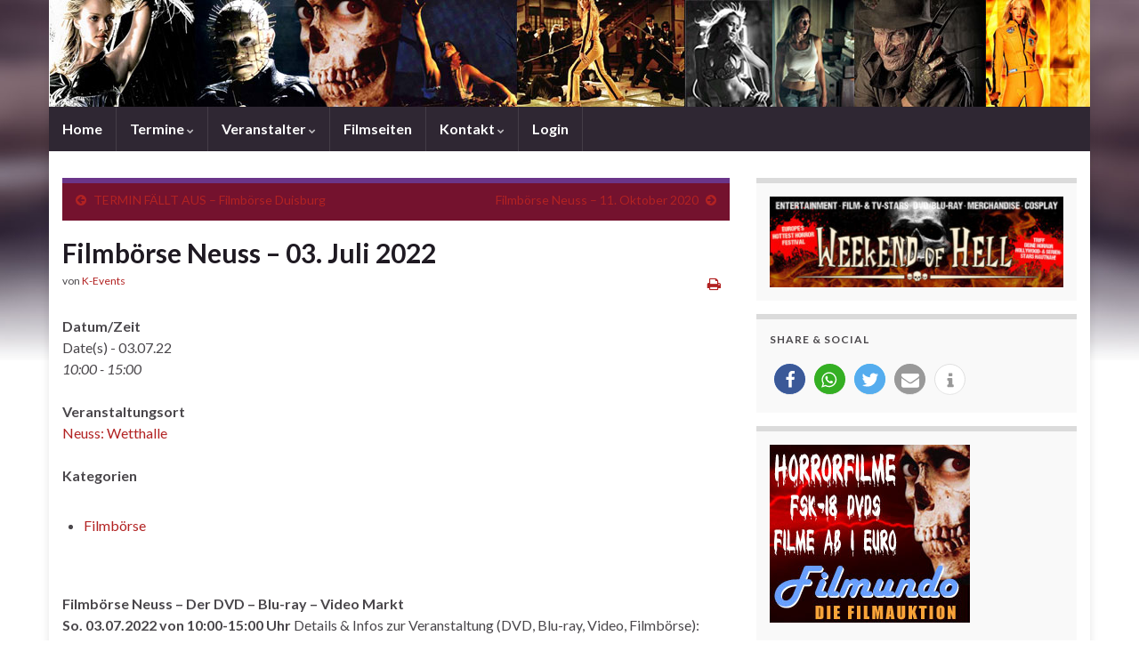

--- FILE ---
content_type: text/html; charset=UTF-8
request_url: https://filmboersen.de/events/filmboerse-neuss-03-juli-2022
body_size: 11440
content:
<!DOCTYPE html><!--[if IE 7]><html
class="ie ie7" lang=de-DE prefix="og: http://ogp.me/ns#"> <![endif]--> <!--[if IE 8]><html
class="ie ie8" lang=de-DE prefix="og: http://ogp.me/ns#"> <![endif]--> <!--[if !(IE 7) & !(IE 8)]><!--><html
lang=de-DE prefix="og: http://ogp.me/ns#"> <!--<![endif]--><head><meta
charset=UTF-8><meta
http-equiv=X-UA-Compatible content="IE=edge"><meta
name=viewport content="width=device-width, initial-scale=1"><title>Filmbörse Neuss &#8211; 03.  Juli 2022 &#8211; Filmboersen.de</title><meta
name=robots content=max-image-preview:large><link
rel=alternate type=application/rss+xml title="Filmboersen.de &raquo; Feed" href=https://filmboersen.de/feed><link
rel=alternate type=application/rss+xml title="Filmboersen.de &raquo; Kommentar-Feed" href=https://filmboersen.de/comments/feed><link
rel=stylesheet id=validate-engine-css-css  href='https://filmboersen.de/wp-content/plugins/wysija-newsletters/css/validationEngine.jquery.css?ver=2.14' type=text/css media=all><link
rel=stylesheet id=wp-block-library-css  href='https://filmboersen.de/wp-includes/css/dist/block-library/style.min.css?ver=a324dd17fd648a31d7089064283a07ad' type=text/css media=all><style id=global-styles-inline-css>/*<![CDATA[*/body{--wp--preset--color--black:#000;--wp--preset--color--cyan-bluish-gray:#abb8c3;--wp--preset--color--white:#fff;--wp--preset--color--pale-pink:#f78da7;--wp--preset--color--vivid-red:#cf2e2e;--wp--preset--color--luminous-vivid-orange:#ff6900;--wp--preset--color--luminous-vivid-amber:#fcb900;--wp--preset--color--light-green-cyan:#7bdcb5;--wp--preset--color--vivid-green-cyan:#00d084;--wp--preset--color--pale-cyan-blue:#8ed1fc;--wp--preset--color--vivid-cyan-blue:#0693e3;--wp--preset--color--vivid-purple:#9b51e0;--wp--preset--gradient--vivid-cyan-blue-to-vivid-purple:linear-gradient(135deg,rgba(6,147,227,1) 0%,rgb(155,81,224) 100%);--wp--preset--gradient--light-green-cyan-to-vivid-green-cyan:linear-gradient(135deg,rgb(122,220,180) 0%,rgb(0,208,130) 100%);--wp--preset--gradient--luminous-vivid-amber-to-luminous-vivid-orange:linear-gradient(135deg,rgba(252,185,0,1) 0%,rgba(255,105,0,1) 100%);--wp--preset--gradient--luminous-vivid-orange-to-vivid-red:linear-gradient(135deg,rgba(255,105,0,1) 0%,rgb(207,46,46) 100%);--wp--preset--gradient--very-light-gray-to-cyan-bluish-gray:linear-gradient(135deg,rgb(238,238,238) 0%,rgb(169,184,195) 100%);--wp--preset--gradient--cool-to-warm-spectrum:linear-gradient(135deg,rgb(74,234,220) 0%,rgb(151,120,209) 20%,rgb(207,42,186) 40%,rgb(238,44,130) 60%,rgb(251,105,98) 80%,rgb(254,248,76) 100%);--wp--preset--gradient--blush-light-purple:linear-gradient(135deg,rgb(255,206,236) 0%,rgb(152,150,240) 100%);--wp--preset--gradient--blush-bordeaux:linear-gradient(135deg,rgb(254,205,165) 0%,rgb(254,45,45) 50%,rgb(107,0,62) 100%);--wp--preset--gradient--luminous-dusk:linear-gradient(135deg,rgb(255,203,112) 0%,rgb(199,81,192) 50%,rgb(65,88,208) 100%);--wp--preset--gradient--pale-ocean:linear-gradient(135deg,rgb(255,245,203) 0%,rgb(182,227,212) 50%,rgb(51,167,181) 100%);--wp--preset--gradient--electric-grass:linear-gradient(135deg,rgb(202,248,128) 0%,rgb(113,206,126) 100%);--wp--preset--gradient--midnight:linear-gradient(135deg,rgb(2,3,129) 0%,rgb(40,116,252) 100%);--wp--preset--duotone--dark-grayscale:url('#wp-duotone-dark-grayscale');--wp--preset--duotone--grayscale:url('#wp-duotone-grayscale');--wp--preset--duotone--purple-yellow:url('#wp-duotone-purple-yellow');--wp--preset--duotone--blue-red:url('#wp-duotone-blue-red');--wp--preset--duotone--midnight:url('#wp-duotone-midnight');--wp--preset--duotone--magenta-yellow:url('#wp-duotone-magenta-yellow');--wp--preset--duotone--purple-green:url('#wp-duotone-purple-green');--wp--preset--duotone--blue-orange:url('#wp-duotone-blue-orange');--wp--preset--font-size--small:14px;--wp--preset--font-size--medium:20px;--wp--preset--font-size--large:20px;--wp--preset--font-size--x-large:42px;--wp--preset--font-size--tiny:10px;--wp--preset--font-size--regular:16px;--wp--preset--font-size--larger:26px}.has-black-color{color:var(--wp--preset--color--black) !important}.has-cyan-bluish-gray-color{color:var(--wp--preset--color--cyan-bluish-gray) !important}.has-white-color{color:var(--wp--preset--color--white) !important}.has-pale-pink-color{color:var(--wp--preset--color--pale-pink) !important}.has-vivid-red-color{color:var(--wp--preset--color--vivid-red) !important}.has-luminous-vivid-orange-color{color:var(--wp--preset--color--luminous-vivid-orange) !important}.has-luminous-vivid-amber-color{color:var(--wp--preset--color--luminous-vivid-amber) !important}.has-light-green-cyan-color{color:var(--wp--preset--color--light-green-cyan) !important}.has-vivid-green-cyan-color{color:var(--wp--preset--color--vivid-green-cyan) !important}.has-pale-cyan-blue-color{color:var(--wp--preset--color--pale-cyan-blue) !important}.has-vivid-cyan-blue-color{color:var(--wp--preset--color--vivid-cyan-blue) !important}.has-vivid-purple-color{color:var(--wp--preset--color--vivid-purple) !important}.has-black-background-color{background-color:var(--wp--preset--color--black) !important}.has-cyan-bluish-gray-background-color{background-color:var(--wp--preset--color--cyan-bluish-gray) !important}.has-white-background-color{background-color:var(--wp--preset--color--white) !important}.has-pale-pink-background-color{background-color:var(--wp--preset--color--pale-pink) !important}.has-vivid-red-background-color{background-color:var(--wp--preset--color--vivid-red) !important}.has-luminous-vivid-orange-background-color{background-color:var(--wp--preset--color--luminous-vivid-orange) !important}.has-luminous-vivid-amber-background-color{background-color:var(--wp--preset--color--luminous-vivid-amber) !important}.has-light-green-cyan-background-color{background-color:var(--wp--preset--color--light-green-cyan) !important}.has-vivid-green-cyan-background-color{background-color:var(--wp--preset--color--vivid-green-cyan) !important}.has-pale-cyan-blue-background-color{background-color:var(--wp--preset--color--pale-cyan-blue) !important}.has-vivid-cyan-blue-background-color{background-color:var(--wp--preset--color--vivid-cyan-blue) !important}.has-vivid-purple-background-color{background-color:var(--wp--preset--color--vivid-purple) !important}.has-black-border-color{border-color:var(--wp--preset--color--black) !important}.has-cyan-bluish-gray-border-color{border-color:var(--wp--preset--color--cyan-bluish-gray) !important}.has-white-border-color{border-color:var(--wp--preset--color--white) !important}.has-pale-pink-border-color{border-color:var(--wp--preset--color--pale-pink) !important}.has-vivid-red-border-color{border-color:var(--wp--preset--color--vivid-red) !important}.has-luminous-vivid-orange-border-color{border-color:var(--wp--preset--color--luminous-vivid-orange) !important}.has-luminous-vivid-amber-border-color{border-color:var(--wp--preset--color--luminous-vivid-amber) !important}.has-light-green-cyan-border-color{border-color:var(--wp--preset--color--light-green-cyan) !important}.has-vivid-green-cyan-border-color{border-color:var(--wp--preset--color--vivid-green-cyan) !important}.has-pale-cyan-blue-border-color{border-color:var(--wp--preset--color--pale-cyan-blue) !important}.has-vivid-cyan-blue-border-color{border-color:var(--wp--preset--color--vivid-cyan-blue) !important}.has-vivid-purple-border-color{border-color:var(--wp--preset--color--vivid-purple) !important}.has-vivid-cyan-blue-to-vivid-purple-gradient-background{background:var(--wp--preset--gradient--vivid-cyan-blue-to-vivid-purple) !important}.has-light-green-cyan-to-vivid-green-cyan-gradient-background{background:var(--wp--preset--gradient--light-green-cyan-to-vivid-green-cyan) !important}.has-luminous-vivid-amber-to-luminous-vivid-orange-gradient-background{background:var(--wp--preset--gradient--luminous-vivid-amber-to-luminous-vivid-orange) !important}.has-luminous-vivid-orange-to-vivid-red-gradient-background{background:var(--wp--preset--gradient--luminous-vivid-orange-to-vivid-red) !important}.has-very-light-gray-to-cyan-bluish-gray-gradient-background{background:var(--wp--preset--gradient--very-light-gray-to-cyan-bluish-gray) !important}.has-cool-to-warm-spectrum-gradient-background{background:var(--wp--preset--gradient--cool-to-warm-spectrum) !important}.has-blush-light-purple-gradient-background{background:var(--wp--preset--gradient--blush-light-purple) !important}.has-blush-bordeaux-gradient-background{background:var(--wp--preset--gradient--blush-bordeaux) !important}.has-luminous-dusk-gradient-background{background:var(--wp--preset--gradient--luminous-dusk) !important}.has-pale-ocean-gradient-background{background:var(--wp--preset--gradient--pale-ocean) !important}.has-electric-grass-gradient-background{background:var(--wp--preset--gradient--electric-grass) !important}.has-midnight-gradient-background{background:var(--wp--preset--gradient--midnight) !important}.has-small-font-size{font-size:var(--wp--preset--font-size--small) !important}.has-medium-font-size{font-size:var(--wp--preset--font-size--medium) !important}.has-large-font-size{font-size:var(--wp--preset--font-size--large) !important}.has-x-large-font-size{font-size:var(--wp--preset--font-size--x-large) !important}/*]]>*/</style><link
rel=stylesheet id=events-manager-css  href='https://filmboersen.de/wp-content/plugins/events-manager/includes/css/events_manager.css?ver=5.95' type=text/css media=all><link
rel=stylesheet id=rs-plugin-settings-css  href='https://filmboersen.de/wp-content/plugins/revslider/public/assets/css/settings.css?ver=5.4.5.1' type=text/css media=all><style id=rs-plugin-settings-inline-css>#rs-demo-id{}</style><link
rel=stylesheet id=theme-my-login-css  href='https://filmboersen.de/wp-content/plugins/theme-my-login/assets/styles/theme-my-login.min.css?ver=7.0.11' type=text/css media=all><link
rel=stylesheet id=bootstrap-css  href='https://filmboersen.de/wp-content/themes/graphene/bootstrap/css/bootstrap.min.css?ver=a324dd17fd648a31d7089064283a07ad' type=text/css media=all><link
rel=stylesheet id=font-awesome-css  href='https://filmboersen.de/wp-content/plugins/js_composer/assets/lib/bower/font-awesome/css/font-awesome.min.css?ver=5.1.1' type=text/css media=all><link
rel=stylesheet id=graphene-css  href='https://filmboersen.de/wp-content/themes/graphene/style.css?ver=2.9' type=text/css media=screen><link
rel=stylesheet id=graphene-responsive-css  href='https://filmboersen.de/wp-content/themes/graphene/responsive.css?ver=2.9' type=text/css media=all><link
rel=stylesheet id=graphene-print-css  href='https://filmboersen.de/wp-content/themes/graphene/style-print.css?ver=2.9' type=text/css media=print><link
rel=stylesheet id=graphene-blocks-css  href='https://filmboersen.de/wp-content/themes/graphene/blocks.css?ver=2.9' type=text/css media=all> <script src='https://filmboersen.de/wp-includes/js/jquery/jquery.min.js?ver=3.6.0' id=jquery-core-js></script> <script id=jquery-ui-datepicker-js-after>jQuery(function(jQuery){jQuery.datepicker.setDefaults({"closeText":"Schlie\u00dfen","currentText":"Heute","monthNames":["Januar","Februar","M\u00e4rz","April","Mai","Juni","Juli","August","September","Oktober","November","Dezember"],"monthNamesShort":["Jan","Feb","Mrz","Apr","Mai","Jun","Jul","Aug","Sep","Okt","Nov","Dez"],"nextText":"Weiter","prevText":"Vorherige","dayNames":["Sonntag","Montag","Dienstag","Mittwoch","Donnerstag","Freitag","Samstag"],"dayNamesShort":["So","Mo","Di","Mi","Do","Fr","Sa"],"dayNamesMin":["S","M","D","M","D","F","S"],"dateFormat":"d. MM yy","firstDay":1,"isRTL":false});});</script> <script id=wp-i18n-js-after>wp.i18n.setLocaleData({'text direction\u0004ltr':['ltr']});</script> <script id=wp-a11y-js-translations>(function(domain,translations){var localeData=translations.locale_data[domain]||translations.locale_data.messages;localeData[""].domain=domain;wp.i18n.setLocaleData(localeData,domain);})("default",{"translation-revision-date":"2022-10-17 16:35:32+0000","generator":"GlotPress\/4.0.0-alpha.3","domain":"messages","locale_data":{"messages":{"":{"domain":"messages","plural-forms":"nplurals=2; plural=n != 1;","lang":"de"},"Notifications":["Benachrichtigungen"]}},"comment":{"reference":"wp-includes\/js\/dist\/a11y.js"}});</script> <script id=jquery-ui-autocomplete-js-extra>var uiAutocompleteL10n={"noResults":"Es wurden keine Ergebnisse gefunden, die deinen Suchkriterien entsprechen.","oneResult":"1 Ergebnis gefunden. Benutze die Pfeiltasten zum Navigieren.","manyResults":"%d Ergebnisse gefunden. Benutze die Pfeiltasten zum Navigieren.","itemSelected":"Eintrag ausgew\u00e4hlt."};</script> <script id=events-manager-js-extra>var EM={"ajaxurl":"https:\/\/filmboersen.de\/wp-admin\/admin-ajax.php","locationajaxurl":"https:\/\/filmboersen.de\/wp-admin\/admin-ajax.php?action=locations_search","firstDay":"1","locale":"de","dateFormat":"dd.mm.yy","ui_css":"https:\/\/filmboersen.de\/wp-content\/plugins\/events-manager\/includes\/css\/jquery-ui.min.css","show24hours":"1","is_ssl":"1","google_maps_api":"AIzaSyCz8C6xXhH78ak2p0_0WtIt_R8WtoRq0g4","txt_search":"Suche","txt_searching":"Suche...","txt_loading":"Wird geladen..."};</script> <script id=theme-my-login-js-extra>var themeMyLogin={"action":"","errors":[]};</script> <script id=graphene-js-extra>var grapheneJS={"siteurl":"https:\/\/filmboersen.de","ajaxurl":"https:\/\/filmboersen.de\/wp-admin\/admin-ajax.php","templateUrl":"https:\/\/filmboersen.de\/wp-content\/themes\/graphene","isSingular":"1","enableStickyMenu":"","shouldShowComments":"","commentsOrder":"newest","sliderDisable":"1","sliderInterval":"7000","infScrollBtnLbl":"Mehr lesen","infScrollOn":"","infScrollCommentsOn":"","totalPosts":"1","postsPerPage":"10","isPageNavi":"","infScrollMsgText":"Rufe window.grapheneInfScrollItemsPerPage weiteren Beitrag von window.grapheneInfScrollItemsLeft ab ...","infScrollMsgTextPlural":"Rufe window.grapheneInfScrollItemsPerPage weitere Beitr\u00e4ge von window.grapheneInfScrollItemsLeft ab ...","infScrollFinishedText":"Alles geladen!","commentsPerPage":"50","totalComments":"0","infScrollCommentsMsg":"Lade window.grapheneInfScrollCommentsPerPage von window.grapheneInfScrollCommentsLeft Kommentaren.","infScrollCommentsMsgPlural":"","infScrollCommentsFinishedMsg":"Alle Kommentare geladen!","disableLiveSearch":"1","txtNoResult":"No result found.","isMasonry":""};</script> <link
rel=https://api.w.org/ href=https://filmboersen.de/wp-json/ ><link
rel=EditURI type=application/rsd+xml title=RSD href=https://filmboersen.de/xmlrpc.php?rsd><link
rel=wlwmanifest type=application/wlwmanifest+xml href=https://filmboersen.de/wp-includes/wlwmanifest.xml><link
rel=canonical href=https://filmboersen.de/events/filmboerse-neuss-03-juli-2022><link
rel=shortlink href='https://filmboersen.de/?p=2187'><link
rel=alternate type=application/json+oembed href="https://filmboersen.de/wp-json/oembed/1.0/embed?url=https%3A%2F%2Ffilmboersen.de%2Fevents%2Ffilmboerse-neuss-03-juli-2022"><link
rel=alternate type=text/xml+oembed href="https://filmboersen.de/wp-json/oembed/1.0/embed?url=https%3A%2F%2Ffilmboersen.de%2Fevents%2Ffilmboerse-neuss-03-juli-2022&#038;format=xml"> <script>(function(url){if(/(?:Chrome\/26\.0\.1410\.63 Safari\/537\.31|WordfenceTestMonBot)/.test(navigator.userAgent)){return;}
var addEvent=function(evt,handler){if(window.addEventListener){document.addEventListener(evt,handler,false);}else if(window.attachEvent){document.attachEvent('on'+evt,handler);}};var removeEvent=function(evt,handler){if(window.removeEventListener){document.removeEventListener(evt,handler,false);}else if(window.detachEvent){document.detachEvent('on'+evt,handler);}};var evts='contextmenu dblclick drag dragend dragenter dragleave dragover dragstart drop keydown keypress keyup mousedown mousemove mouseout mouseover mouseup mousewheel scroll'.split(' ');var logHuman=function(){if(window.wfLogHumanRan){return;}
window.wfLogHumanRan=true;var wfscr=document.createElement('script');wfscr.type='text/javascript';wfscr.async=true;wfscr.src=url+'&r='+Math.random();(document.getElementsByTagName('head')[0]||document.getElementsByTagName('body')[0]).appendChild(wfscr);for(var i=0;i<evts.length;i++){removeEvent(evts[i],logHuman);}};for(var i=0;i<evts.length;i++){addEvent(evts[i],logHuman);}})('//filmboersen.de/?wordfence_lh=1&hid=828418F56A57C2CBE9EF84F8771AE971');</script> <script>WebFontConfig={google:{families:["Lato:400,400i,700,700i&display=swap"]}};(function(d){var wf=d.createElement('script'),s=d.scripts[0];wf.src='https://ajax.googleapis.com/ajax/libs/webfont/1.6.26/webfont.js';wf.async=true;s.parentNode.insertBefore(wf,s);})(document);</script> <style>a, .post .date .day, .pagination>li>a, .pagination>li>a:hover, .pagination>li>span, #comments > h4.current a, #comments > h4.current a .fa, .post-nav-top p, .post-nav-top a, .autocomplete-suggestions
strong{color:#B22222}a:focus, a:hover, .post-nav-top a:hover{color:#701717}.btn, .btn:focus, .btn:hover, .btn a, .Button, .colour-preview .button, input[type="submit"], button[type="submit"], #commentform #submit, .wpsc_buy_button, #back-to-top, .wp-block-button .wp-block-button__link:not(.has-background){background:#99173C;color:#fff}.wp-block-button.is-style-outline .wp-block-button__link{background:transparent;border-color:#99173C}.btn.btn-outline,.btn.btn-outline:hover{color:#99173C;border-color:#99173C}.post-nav-top,.archive-title,.page-title,.term-desc,.breadcrumb{background-color:#74122e;border-color:#6b3589}.archive-title
span{color:#fdd2de}.header_title, .header_title a, .header_title a:visited, .header_title a:hover,.header_desc{color:#blank}.carousel, .carousel
.item{height:400px}@media (max-width: 991px){.carousel, .carousel
.item{height:250px}}#header{max-height:120px}</style> <script type=application/ld+json>{"@context":"http:\/\/schema.org","@type":"Article","mainEntityOfPage":"https:\/\/filmboersen.de\/events\/filmboerse-neuss-03-juli-2022","publisher":{"@type":"Organization","name":"Filmboersen.de"},"headline":"Filmb\u00f6rse Neuss &#8211; 03.  Juli 2022","datePublished":"2022-07-03T10:00:00+00:00","dateModified":"2022-01-29T17:08:13+00:00","description":"Filmb\u00f6rse Neuss \u2013 Der DVD \u2013 Blu-ray \u2013 Video Markt So. 03.07.2022 von 10:00-15:00 Uhr Details &amp; Infos zur Veranstaltung (DVD, Blu-ray, Video, Filmb\u00f6rse): Veranstaltungsort: Wetthalle Neuss Hammer Landstra\u00dfe 2 D- 41460 Neuss Zutritt nur f\u00fcr Erwachsene ab 18 Jahre. Eintritt: 6\u20ac, Einlass ab 11 Uhr, Fr\u00fchaufsteher-Ticket: 10\u20ac, Einlass ab 10 Uhr Alle weiteren Infos &hellip; ","author":{"@type":"Person","name":"K-Events"}}</script> <meta
name=generator content="Powered by Visual Composer - drag and drop page builder for WordPress."> <!--[if lte IE 9]><link
rel=stylesheet type=text/css href=https://filmboersen.de/wp-content/plugins/js_composer/assets/css/vc_lte_ie9.min.css media=screen><![endif]--><style id=custom-background-css>body.custom-background{background-image:url("https://filmboersen.de/wp-content/themes/graphene/images/bg.jpg");background-position:center top;background-size:contain;background-repeat:no-repeat;background-attachment:scroll}</style><meta
property=og:type content=article><meta
property=og:title content="Filmbörse Neuss &#8211; 03.  Juli 2022"><meta
property=og:url content=https://filmboersen.de/events/filmboerse-neuss-03-juli-2022><meta
property=og:site_name content=Filmboersen.de><meta
property=og:description content="Filmbörse Neuss – Der DVD – Blu-ray – Video Markt So. 03.07.2022 von 10:00-15:00 Uhr Details &amp; Infos zur Veranstaltung (DVD, Blu-ray, Video, Filmbörse): Veranstaltungsort: Wetthalle Neuss Hammer Landstraße 2 D- 41460 Neuss Zutritt nur für Erwachsene ab 18 Jahre. Eintritt: 6€, Einlass ab 11 Uhr, Frühaufsteher-Ticket: 10€, Einlass ab 10 Uhr Alle weiteren Infos &hellip; Weiterlesen"><meta
property=og:updated_time content=2022-01-29T17:08:13+00:00><meta
property=article:modified_time content=2022-01-29T17:08:13+00:00><meta
property=article:published_time content=2022-07-03T10:00:00+00:00><meta
name=generator content="Powered by Slider Revolution 5.4.5.1 - responsive, Mobile-Friendly Slider Plugin for WordPress with comfortable drag and drop interface."> <script>function setREVStartSize(e){try{var i=jQuery(window).width(),t=9999,r=0,n=0,l=0,f=0,s=0,h=0;if(e.responsiveLevels&&(jQuery.each(e.responsiveLevels,function(e,f){f>i&&(t=r=f,l=e),i>f&&f>r&&(r=f,n=e)}),t>r&&(l=n)),f=e.gridheight[l]||e.gridheight[0]||e.gridheight,s=e.gridwidth[l]||e.gridwidth[0]||e.gridwidth,h=i/s,h=h>1?1:h,f=Math.round(h*f),"fullscreen"==e.sliderLayout){var u=(e.c.width(),jQuery(window).height());if(void 0!=e.fullScreenOffsetContainer){var c=e.fullScreenOffsetContainer.split(",");if(c)jQuery.each(c,function(e,i){u=jQuery(i).length>0?u-jQuery(i).outerHeight(!0):u}),e.fullScreenOffset.split("%").length>1&&void 0!=e.fullScreenOffset&&e.fullScreenOffset.length>0?u-=jQuery(window).height()*parseInt(e.fullScreenOffset,0)/100:void 0!=e.fullScreenOffset&&e.fullScreenOffset.length>0&&(u-=parseInt(e.fullScreenOffset,0))}f=u}else void 0!=e.minHeight&&f<e.minHeight&&(f=e.minHeight);e.c.closest(".rev_slider_wrapper").css({height:f})}catch(d){console.log("Failure at Presize of Slider:"+d)}};</script> <script>!function(f,b,e,v,n,t,s)
{if(f.fbq)return;n=f.fbq=function(){n.callMethod?n.callMethod.apply(n,arguments):n.queue.push(arguments)};if(!f._fbq)f._fbq=n;n.push=n;n.loaded=!0;n.version='2.0';n.queue=[];t=b.createElement(e);t.async=!0;t.src=v;s=b.getElementsByTagName(e)[0];s.parentNode.insertBefore(t,s)}(window,document,'script','https://connect.facebook.net/en_US/fbevents.js');fbq('init','289304725356781');fbq('track','PageView');</script> <noscript> <img
height=1 width=1
src="https://www.facebook.com/tr?id=289304725356781&ev=PageView
&noscript=1"> </noscript> <script async src="https://www.googletagmanager.com/gtag/js?id=UA-133168468-1"></script> <script>window.dataLayer=window.dataLayer||[];function gtag(){dataLayer.push(arguments);}
gtag('js',new Date());f
gtag('config','UA-133168468-1');</script> <noscript><style>.wpb_animate_when_almost_visible{opacity:1}</style></noscript></head><body
class="event-template-default single single-event postid-2187 custom-background wp-embed-responsive layout-boxed two_col_left two-columns singular wpb-js-composer js-comp-ver-5.1.1 vc_responsive"> <svg
xmlns=http://www.w3.org/2000/svg viewBox="0 0 0 0" width=0 height=0 focusable=false role=none style="visibility: hidden; position: absolute; left: -9999px; overflow: hidden;" ><defs><filter
id=wp-duotone-dark-grayscale><feColorMatrix
color-interpolation-filters="sRGB" type="matrix" values=" .299 .587 .114 0 0 .299 .587 .114 0 0 .299 .587 .114 0 0 .299 .587 .114 0 0 "/><feComponentTransfer
color-interpolation-filters="sRGB" ><feFuncR
type="table" tableValues="0 0.49803921568627"/><feFuncG
type="table" tableValues="0 0.49803921568627"/><feFuncB
type="table" tableValues="0 0.49803921568627"/><feFuncA
type="table" tableValues="1 1"/></feComponentTransfer><feComposite
in2="SourceGraphic" operator="in"/></filter></defs></svg><svg
xmlns=http://www.w3.org/2000/svg viewBox="0 0 0 0" width=0 height=0 focusable=false role=none style="visibility: hidden; position: absolute; left: -9999px; overflow: hidden;" ><defs><filter
id=wp-duotone-grayscale><feColorMatrix
color-interpolation-filters="sRGB" type="matrix" values=" .299 .587 .114 0 0 .299 .587 .114 0 0 .299 .587 .114 0 0 .299 .587 .114 0 0 "/><feComponentTransfer
color-interpolation-filters="sRGB" ><feFuncR
type="table" tableValues="0 1"/><feFuncG
type="table" tableValues="0 1"/><feFuncB
type="table" tableValues="0 1"/><feFuncA
type="table" tableValues="1 1"/></feComponentTransfer><feComposite
in2="SourceGraphic" operator="in"/></filter></defs></svg><svg
xmlns=http://www.w3.org/2000/svg viewBox="0 0 0 0" width=0 height=0 focusable=false role=none style="visibility: hidden; position: absolute; left: -9999px; overflow: hidden;" ><defs><filter
id=wp-duotone-purple-yellow><feColorMatrix
color-interpolation-filters="sRGB" type="matrix" values=" .299 .587 .114 0 0 .299 .587 .114 0 0 .299 .587 .114 0 0 .299 .587 .114 0 0 "/><feComponentTransfer
color-interpolation-filters="sRGB" ><feFuncR
type="table" tableValues="0.54901960784314 0.98823529411765"/><feFuncG
type="table" tableValues="0 1"/><feFuncB
type="table" tableValues="0.71764705882353 0.25490196078431"/><feFuncA
type="table" tableValues="1 1"/></feComponentTransfer><feComposite
in2="SourceGraphic" operator="in"/></filter></defs></svg><svg
xmlns=http://www.w3.org/2000/svg viewBox="0 0 0 0" width=0 height=0 focusable=false role=none style="visibility: hidden; position: absolute; left: -9999px; overflow: hidden;" ><defs><filter
id=wp-duotone-blue-red><feColorMatrix
color-interpolation-filters="sRGB" type="matrix" values=" .299 .587 .114 0 0 .299 .587 .114 0 0 .299 .587 .114 0 0 .299 .587 .114 0 0 "/><feComponentTransfer
color-interpolation-filters="sRGB" ><feFuncR
type="table" tableValues="0 1"/><feFuncG
type="table" tableValues="0 0.27843137254902"/><feFuncB
type="table" tableValues="0.5921568627451 0.27843137254902"/><feFuncA
type="table" tableValues="1 1"/></feComponentTransfer><feComposite
in2="SourceGraphic" operator="in"/></filter></defs></svg><svg
xmlns=http://www.w3.org/2000/svg viewBox="0 0 0 0" width=0 height=0 focusable=false role=none style="visibility: hidden; position: absolute; left: -9999px; overflow: hidden;" ><defs><filter
id=wp-duotone-midnight><feColorMatrix
color-interpolation-filters="sRGB" type="matrix" values=" .299 .587 .114 0 0 .299 .587 .114 0 0 .299 .587 .114 0 0 .299 .587 .114 0 0 "/><feComponentTransfer
color-interpolation-filters="sRGB" ><feFuncR
type="table" tableValues="0 0"/><feFuncG
type="table" tableValues="0 0.64705882352941"/><feFuncB
type="table" tableValues="0 1"/><feFuncA
type="table" tableValues="1 1"/></feComponentTransfer><feComposite
in2="SourceGraphic" operator="in"/></filter></defs></svg><svg
xmlns=http://www.w3.org/2000/svg viewBox="0 0 0 0" width=0 height=0 focusable=false role=none style="visibility: hidden; position: absolute; left: -9999px; overflow: hidden;" ><defs><filter
id=wp-duotone-magenta-yellow><feColorMatrix
color-interpolation-filters="sRGB" type="matrix" values=" .299 .587 .114 0 0 .299 .587 .114 0 0 .299 .587 .114 0 0 .299 .587 .114 0 0 "/><feComponentTransfer
color-interpolation-filters="sRGB" ><feFuncR
type="table" tableValues="0.78039215686275 1"/><feFuncG
type="table" tableValues="0 0.94901960784314"/><feFuncB
type="table" tableValues="0.35294117647059 0.47058823529412"/><feFuncA
type="table" tableValues="1 1"/></feComponentTransfer><feComposite
in2="SourceGraphic" operator="in"/></filter></defs></svg><svg
xmlns=http://www.w3.org/2000/svg viewBox="0 0 0 0" width=0 height=0 focusable=false role=none style="visibility: hidden; position: absolute; left: -9999px; overflow: hidden;" ><defs><filter
id=wp-duotone-purple-green><feColorMatrix
color-interpolation-filters="sRGB" type="matrix" values=" .299 .587 .114 0 0 .299 .587 .114 0 0 .299 .587 .114 0 0 .299 .587 .114 0 0 "/><feComponentTransfer
color-interpolation-filters="sRGB" ><feFuncR
type="table" tableValues="0.65098039215686 0.40392156862745"/><feFuncG
type="table" tableValues="0 1"/><feFuncB
type="table" tableValues="0.44705882352941 0.4"/><feFuncA
type="table" tableValues="1 1"/></feComponentTransfer><feComposite
in2="SourceGraphic" operator="in"/></filter></defs></svg><svg
xmlns=http://www.w3.org/2000/svg viewBox="0 0 0 0" width=0 height=0 focusable=false role=none style="visibility: hidden; position: absolute; left: -9999px; overflow: hidden;" ><defs><filter
id=wp-duotone-blue-orange><feColorMatrix
color-interpolation-filters="sRGB" type="matrix" values=" .299 .587 .114 0 0 .299 .587 .114 0 0 .299 .587 .114 0 0 .299 .587 .114 0 0 "/><feComponentTransfer
color-interpolation-filters="sRGB" ><feFuncR
type="table" tableValues="0.098039215686275 1"/><feFuncG
type="table" tableValues="0 0.66274509803922"/><feFuncB
type="table" tableValues="0.84705882352941 0.41960784313725"/><feFuncA
type="table" tableValues="1 1"/></feComponentTransfer><feComposite
in2="SourceGraphic" operator="in"/></filter></defs></svg><div
class="container boxed-wrapper"><div
id=header class=row> <img
width=1170 height=120 src=https://filmboersen.de/wp-content/uploads/filmboersen_header_1170x120.jpg class="attachment-1170x120 size-1170x120" alt=filmboersen_header_1170x120 loading=lazy title=filmboersen_header_1170x120 srcset="https://filmboersen.de/wp-content/uploads/filmboersen_header_1170x120.jpg 1170w, https://filmboersen.de/wp-content/uploads/filmboersen_header_1170x120-300x31.jpg 300w, https://filmboersen.de/wp-content/uploads/filmboersen_header_1170x120-1024x105.jpg 1024w, https://filmboersen.de/wp-content/uploads/filmboersen_header_1170x120-600x62.jpg 600w" sizes="(max-width: 1170px) 100vw, 1170px"></div><nav
class="navbar row navbar-inverse"><div
class="navbar-header align-center"> <button
type=button class="navbar-toggle collapsed" data-toggle=collapse data-target="#header-menu-wrap, #secondary-menu-wrap"> <span
class=sr-only>Navigation umschalten</span> <span
class=icon-bar></span> <span
class=icon-bar></span> <span
class=icon-bar></span> </button><p
class="header_title mobile-only"> <a
href=https://filmboersen.de title="Zurück zur Startseite"> Filmboersen.de </a></p></div><div
class="collapse navbar-collapse" id=header-menu-wrap><ul
id=header-menu class="nav navbar-nav flip"><li
id=menu-item-1037 class="menu-item menu-item-type-post_type menu-item-object-page menu-item-home menu-item-1037"><a
href=https://filmboersen.de/ >Home</a></li><li
id=menu-item-1147 class="menu-item menu-item-type-post_type menu-item-object-page menu-item-has-children menu-item-1147"><a
href=https://filmboersen.de/termine class=dropdown-toggle data-toggle=dropdown data-submenu=1 data-depth=10 data-hover=dropdown data-delay=0>Termine <i
class="fa fa-chevron-down"></i></a><ul
class=dropdown-menu><li
id=menu-item-1749 class="menu-item menu-item-type-post_type menu-item-object-page menu-item-1749"><a
href=https://filmboersen.de/termine/karte-der-filmboersen>Karte der Filmbörsen</a></li><li
id=menu-item-1150 class="menu-item menu-item-type-post_type menu-item-object-page menu-item-1150"><a
href=https://filmboersen.de/termine/veranstaltungsorte>Veranstaltungsorte</a></li><li
id=menu-item-1149 class="menu-item menu-item-type-post_type menu-item-object-page menu-item-1149"><a
href=https://filmboersen.de/termine/kategorien>Kategorien</a></li><li
id=menu-item-1148 class="menu-item menu-item-type-post_type menu-item-object-page menu-item-1148"><a
href=https://filmboersen.de/termine/schlagworte>Schlagworte</a></li><li
id=menu-item-1043 class="menu-item menu-item-type-post_type menu-item-object-page menu-item-1043"><a
href=https://filmboersen.de/termin-anmelden>Termine anmelden</a></li></ul></li><li
id=menu-item-1039 class="menu-item menu-item-type-post_type menu-item-object-page menu-item-has-children menu-item-1039"><a
href=https://filmboersen.de/veranstalter class=dropdown-toggle data-toggle=dropdown data-submenu=1 data-depth=10 data-hover=dropdown data-delay=0>Veranstalter <i
class="fa fa-chevron-down"></i></a><ul
class=dropdown-menu><li
id=menu-item-1156 class="menu-item menu-item-type-post_type menu-item-object-page menu-item-1156"><a
href=https://filmboersen.de/veranstalter/fantastic-screen>Fantastic Screen</a></li><li
id=menu-item-1157 class="menu-item menu-item-type-post_type menu-item-object-page menu-item-1157"><a
href=https://filmboersen.de/veranstalter/filmboerse-berlin-de>Filmboerse-Berlin.de</a></li><li
id=menu-item-1158 class="menu-item menu-item-type-post_type menu-item-object-page menu-item-1158"><a
href=https://filmboersen.de/veranstalter/filmboerse-neuss>Filmbörse Neuss</a></li><li
id=menu-item-2206 class="menu-item menu-item-type-post_type menu-item-object-page menu-item-2206"><a
href=https://filmboersen.de/veranstalter/k-events>K-Events</a></li><li
id=menu-item-1269 class="menu-item menu-item-type-post_type menu-item-object-page menu-item-1269"><a
href=https://filmboersen.de/veranstalter/wollys>Wollys – Wolfgang W. Korte Veranstaltungen</a></li></ul></li><li
id=menu-item-1041 class="menu-item menu-item-type-post_type menu-item-object-page menu-item-1041"><a
href=https://filmboersen.de/links>Filmseiten</a></li><li
id=menu-item-1042 class="menu-item menu-item-type-post_type menu-item-object-page menu-item-has-children menu-item-1042"><a
href=https://filmboersen.de/kontakt class=dropdown-toggle data-toggle=dropdown data-submenu=1 data-depth=10 data-hover=dropdown data-delay=0>Kontakt <i
class="fa fa-chevron-down"></i></a><ul
class=dropdown-menu><li
id=menu-item-1764 class="menu-item menu-item-type-post_type menu-item-object-page menu-item-1764"><a
href=https://filmboersen.de/werbung>Werbung auf filmboersen.de</a></li><li
id=menu-item-1763 class="menu-item menu-item-type-post_type menu-item-object-page menu-item-1763"><a
href=https://filmboersen.de/statistik>Statistik</a></li><li
id=menu-item-1143 class="menu-item menu-item-type-post_type menu-item-object-page menu-item-1143"><a
href=https://filmboersen.de/login-2>Log In</a></li><li
id=menu-item-1142 class="menu-item menu-item-type-post_type menu-item-object-page menu-item-1142"><a
href=https://filmboersen.de/logout-2>Log Out</a></li><li
id=menu-item-1141 class="menu-item menu-item-type-post_type menu-item-object-page menu-item-1141"><a
href=https://filmboersen.de/lostpassword-2>Passwort vergessen?</a></li></ul></li><li
id=menu-item-1997 class="menu-item menu-item-type-post_type menu-item-object-page menu-item-1997"><a
href=https://filmboersen.de/login-2>Login</a></li></ul></div></nav><div
id=content class="clearfix hfeed row"><div
id=content-main class="clearfix content-main col-md-8"><div
class="post-nav post-nav-top clearfix"><p
class="previous col-sm-6"><i
class="fa fa-arrow-circle-left"></i> <a
href=https://filmboersen.de/events/filmboerse-duisburg-2 rel=prev>TERMIN FÄLLT AUS &#8211; Filmbörse Duisburg</a></p><p
class="next-post col-sm-6"><a
href=https://filmboersen.de/events/filmboerse-neuss-11-oktober-2020 rel=next>Filmbörse Neuss &#8211; 11.  Oktober 2020</a> <i
class="fa fa-arrow-circle-right"></i></p></div><div
id=post-2187 class="clearfix post post-2187 event type-event status-publish hentry event-categories-filmboerse nodate item-wrap"><div
class="entry clearfix"><h1 class="post-title entry-title"> Filmbörse Neuss &#8211; 03.  Juli 2022</h1><ul
class="post-meta entry-meta clearfix"><li
class=byline> von <span
class=author><a
href=https://filmboersen.de/author/K-Events rel=author>K-Events</a></span></li><li
class=print> <a
href=javascript:print(); title="veranstaltung drucken"> <i
class="fa fa-print"></i> </a></li></ul><div
class="entry-content clearfix"><p> <strong>Datum/Zeit</strong><br> Date(s) - 03.07.22<br><i>10:00 - 15:00</i></p><p> <strong>Veranstaltungsort</strong><br> <a
href=https://filmboersen.de/orte/neuss-wetthalle>Neuss: Wetthalle</a></p><p> <strong>Kategorien</strong><ul
class=event-categories><li><a
href=https://filmboersen.de/events/categories/filmboerse>Filmbörse</a></li></ul></p> <br
style=clear:both><p><b>Filmbörse Neuss – Der DVD – Blu-ray – Video Markt<br> So. 03.07.2022 von 10:00-15:00 Uhr</b> Details &amp; Infos zur Veranstaltung (DVD, Blu-ray, Video, Filmbörse):</p><p>Veranstaltungsort:<br> Wetthalle Neuss<br> Hammer Landstraße 2<br> D- 41460 Neuss</p><p>Zutritt nur für Erwachsene ab 18 Jahre.<br> Eintritt: 6€, Einlass ab 11 Uhr, Frühaufsteher-Ticket: 10€, Einlass ab 10 Uhr</p><p>Alle weiteren Infos findet Ihr auf unserer Facebook-Seite: <a
href=http://www.facebook.com/FilmboerseNeuss>http://www.facebook.com/FilmboerseNeuss</a></p><p>Unsere Facebook-Seite “Liken” und immer die aktuellsten News und Termine erhalten!!!</p><p>Homepage: <a
href=http://www.filmboerse-neuss.de>http://www.filmboerse-neuss.de</a></p><div
style="float:right; margin:0px 0px 15px 15px;"><div
class=em-location-map-container  style='position:relative; background: #CDCDCD; width: 750px; height: 600px;'> <iframe
style="width:100%; height:100%;" frameborder=0 style=border:0 src="https://www.google.com/maps/embed/v1/place?maptype=roadmap&amp;zoom=15&amp;key=AIzaSyCz8C6xXhH78ak2p0_0WtIt_R8WtoRq0g4&amp;q=Hammer Landstrasse 2 , Neuss, 41460" allowfullscreen></iframe></div></div></div></div></div><div
class=entry-author><div
class=row><div
class="author-avatar col-sm-3"> <a
href=https://filmboersen.de/author/K-Events rel=author> <img
alt src='https://secure.gravatar.com/avatar/7eb0a008bc3b8bba8a255194be57aaaf?s=200&#038;d=mm&#038;r=g' srcset='https://secure.gravatar.com/avatar/7eb0a008bc3b8bba8a255194be57aaaf?s=400&#038;d=mm&#038;r=g 2x' class='avatar avatar-200 photo' height=200 width=200 loading=lazy> </a></div><div
class="author-bio col-sm-9"><h3 class="section-title-sm">K-Events</h3><ul
class=author-social><li><a
href=mailto:kontakt@filmboerse-neuss.de><i
class="fa fa-envelope-o"></i></a></li></ul></div></div></div><p
class=printonly><span
class="printonly url"><strong>Permanentlink zu diesem Beitrag: </strong><span>https://filmboersen.de/events/filmboerse-neuss-03-juli-2022</span></span></p></div><div
id=sidebar1 class="sidebar sidebar-right widget-area col-md-4"><div
id=media_image-2 class="sidebar-wrap widget_media_image"><a
href=https://www.weekend-of-hell.com/ target=_blank rel=noopener><img
width=360 height=111 src=https://filmboersen.de/wp-content/uploads/WoH2309_banner360x1112-e1683825928875.jpg class="image wp-image-2495  attachment-full size-full" alt loading=lazy style="max-width: 100%; height: auto;" srcset="https://filmboersen.de/wp-content/uploads/WoH2309_banner360x1112-e1683825928875.jpg 360w, https://filmboersen.de/wp-content/uploads/WoH2309_banner360x1112-e1683825928875-300x93.jpg 300w" sizes="(max-width: 360px) 100vw, 360px"></a></div><div
id=shariff-2 class="sidebar-wrap Shariff"><h2 class="widget-title">Share &amp; Social</h2><div
class="shariff shariff-align-flex-start shariff-widget-align-flex-start"><ul
class="shariff-buttons theme-round orientation-horizontal buttonsize-medium"><li
class="shariff-button facebook shariff-nocustomcolor" style=background-color:#4273c8><a
href="https://www.facebook.com/sharer/sharer.php?u=https%3A%2F%2Ffilmboersen.de%2Fevents%2Ffilmboerse-neuss-03-juli-2022" title="Bei Facebook teilen" aria-label="Bei Facebook teilen" role=button rel=nofollow class=shariff-link style="; background-color:#3b5998; color:#fff" target=_blank><span
class=shariff-icon style><svg
width=32px height=20px xmlns=http://www.w3.org/2000/svg viewBox="0 0 18 32"><path
fill=#3b5998 d="M17.1 0.2v4.7h-2.8q-1.5 0-2.1 0.6t-0.5 1.9v3.4h5.2l-0.7 5.3h-4.5v13.6h-5.5v-13.6h-4.5v-5.3h4.5v-3.9q0-3.3 1.9-5.2t5-1.8q2.6 0 4.1 0.2z"/></svg></span></a></li><li
class="shariff-button whatsapp shariff-nocustomcolor" style=background-color:#5cbe4a><a
href="https://api.whatsapp.com/send?text=https%3A%2F%2Ffilmboersen.de%2Fevents%2Ffilmboerse-neuss-03-juli-2022%20Filmb%C3%B6rse%20Neuss%20%E2%80%93%2003.%20%20Juli%202022%20%E2%80%93%20Filmboersen.de" title="Bei Whatsapp teilen" aria-label="Bei Whatsapp teilen" role=button rel="noopener nofollow" class=shariff-link style="; background-color:#34af23; color:#fff" target=_blank><span
class=shariff-icon style><svg
width=32px height=20px xmlns=http://www.w3.org/2000/svg viewBox="0 0 32 32"><path
fill=#34af23 d="M17.6 17.4q0.2 0 1.7 0.8t1.6 0.9q0 0.1 0 0.3 0 0.6-0.3 1.4-0.3 0.7-1.3 1.2t-1.8 0.5q-1 0-3.4-1.1-1.7-0.8-3-2.1t-2.6-3.3q-1.3-1.9-1.3-3.5v-0.1q0.1-1.6 1.3-2.8 0.4-0.4 0.9-0.4 0.1 0 0.3 0t0.3 0q0.3 0 0.5 0.1t0.3 0.5q0.1 0.4 0.6 1.6t0.4 1.3q0 0.4-0.6 1t-0.6 0.8q0 0.1 0.1 0.3 0.6 1.3 1.8 2.4 1 0.9 2.7 1.8 0.2 0.1 0.4 0.1 0.3 0 1-0.9t0.9-0.9zM14 26.9q2.3 0 4.3-0.9t3.6-2.4 2.4-3.6 0.9-4.3-0.9-4.3-2.4-3.6-3.6-2.4-4.3-0.9-4.3 0.9-3.6 2.4-2.4 3.6-0.9 4.3q0 3.6 2.1 6.6l-1.4 4.2 4.3-1.4q2.8 1.9 6.2 1.9zM14 2.2q2.7 0 5.2 1.1t4.3 2.9 2.9 4.3 1.1 5.2-1.1 5.2-2.9 4.3-4.3 2.9-5.2 1.1q-3.5 0-6.5-1.7l-7.4 2.4 2.4-7.2q-1.9-3.2-1.9-6.9 0-2.7 1.1-5.2t2.9-4.3 4.3-2.9 5.2-1.1z"/></svg></span></a></li><li
class="shariff-button twitter shariff-nocustomcolor" style=background-color:#32bbf5><a
href="https://twitter.com/share?url=https%3A%2F%2Ffilmboersen.de%2Fevents%2Ffilmboerse-neuss-03-juli-2022&text=Filmb%C3%B6rse%20Neuss%20%E2%80%93%2003.%20%20Juli%202022%20%E2%80%93%20Filmboersen.de" title="Bei Twitter teilen" aria-label="Bei Twitter teilen" role=button rel="noopener nofollow" class=shariff-link style="; background-color:#55acee; color:#fff" target=_blank><span
class=shariff-icon style><svg
width=32px height=20px xmlns=http://www.w3.org/2000/svg viewBox="0 0 30 32"><path
fill=#55acee d="M29.7 6.8q-1.2 1.8-3 3.1 0 0.3 0 0.8 0 2.5-0.7 4.9t-2.2 4.7-3.5 4-4.9 2.8-6.1 1q-5.1 0-9.3-2.7 0.6 0.1 1.5 0.1 4.3 0 7.6-2.6-2-0.1-3.5-1.2t-2.2-3q0.6 0.1 1.1 0.1 0.8 0 1.6-0.2-2.1-0.4-3.5-2.1t-1.4-3.9v-0.1q1.3 0.7 2.8 0.8-1.2-0.8-2-2.2t-0.7-2.9q0-1.7 0.8-3.1 2.3 2.8 5.5 4.5t7 1.9q-0.2-0.7-0.2-1.4 0-2.5 1.8-4.3t4.3-1.8q2.7 0 4.5 1.9 2.1-0.4 3.9-1.5-0.7 2.2-2.7 3.4 1.8-0.2 3.5-0.9z"/></svg></span></a></li><li
class="shariff-button mailto shariff-nocustomcolor" style=background-color:#a8a8a8><a
href="mailto:?body=https%3A%2F%2Ffilmboersen.de%2Fevents%2Ffilmboerse-neuss-03-juli-2022&subject=Filmb%C3%B6rse%20Neuss%20%E2%80%93%2003.%20%20Juli%202022%20%E2%80%93%20Filmboersen.de" title="Per E-Mail versenden" aria-label="Per E-Mail versenden" role=button rel="noopener nofollow" class=shariff-link style="; background-color:#999; color:#fff"><span
class=shariff-icon style><svg
width=32px height=20px xmlns=http://www.w3.org/2000/svg viewBox="0 0 32 32"><path
fill=#999 d="M32 12.7v14.2q0 1.2-0.8 2t-2 0.9h-26.3q-1.2 0-2-0.9t-0.8-2v-14.2q0.8 0.9 1.8 1.6 6.5 4.4 8.9 6.1 1 0.8 1.6 1.2t1.7 0.9 2 0.4h0.1q0.9 0 2-0.4t1.7-0.9 1.6-1.2q3-2.2 8.9-6.1 1-0.7 1.8-1.6zM32 7.4q0 1.4-0.9 2.7t-2.2 2.2q-6.7 4.7-8.4 5.8-0.2 0.1-0.7 0.5t-1 0.7-0.9 0.6-1.1 0.5-0.9 0.2h-0.1q-0.4 0-0.9-0.2t-1.1-0.5-0.9-0.6-1-0.7-0.7-0.5q-1.6-1.1-4.7-3.2t-3.6-2.6q-1.1-0.7-2.1-2t-1-2.5q0-1.4 0.7-2.3t2.1-0.9h26.3q1.2 0 2 0.8t0.9 2z"/></svg></span></a></li><li
class="shariff-button info shariff-nocustomcolor" style=background-color:#eee><a
href=http://ct.de/-2467514 title="Weitere Informationen" aria-label="Weitere Informationen" role=button rel="noopener " class=shariff-link style="; background-color:#fff; color:#fff" target=_blank><span
class=shariff-icon style><svg
width=32px height=20px xmlns=http://www.w3.org/2000/svg viewBox="0 0 11 32"><path
fill=#999 d="M11.4 24v2.3q0 0.5-0.3 0.8t-0.8 0.4h-9.1q-0.5 0-0.8-0.4t-0.4-0.8v-2.3q0-0.5 0.4-0.8t0.8-0.4h1.1v-6.8h-1.1q-0.5 0-0.8-0.4t-0.4-0.8v-2.3q0-0.5 0.4-0.8t0.8-0.4h6.8q0.5 0 0.8 0.4t0.4 0.8v10.3h1.1q0.5 0 0.8 0.4t0.3 0.8zM9.2 3.4v3.4q0 0.5-0.4 0.8t-0.8 0.4h-4.6q-0.4 0-0.8-0.4t-0.4-0.8v-3.4q0-0.4 0.4-0.8t0.8-0.4h4.6q0.5 0 0.8 0.4t0.4 0.8z"/></svg></span></a></li></ul></div></div><div
id=text-2 class="sidebar-wrap widget_text"><div
class=textwidget><a
class=sidebanner href="https://www.filmundo.de/horrorfilme-ab-18/?partnercode=162202M10" target=_blank rel="nofollow noopener"> <img
src=https://filmboersen.de/img/filmundo_225x200.jpg alt="Horrorfilme kaufen bei Filmundo" title="Horrorfilme kaufen bei Filmundo"></a><br><br> <a
class=sidebanner href=https://www.weekend-of-hell.com/ target=_blank rel="nofollow noopener"> <img
src=https://filmboersen.de/wp-content/uploads/WoH-weekend-of-hell-2026-banner-225x200-1.jpg width=225px alt="Weekend of Hell" title="Weekend of Hell"></a><br><br> <a
class=sidebanner href=https://germanfilmcomiccon.com/ target=_blank rel="nofollow noopener"> <img
src=https://filmboersen.de/wp-content/uploads/GFCC-Banner-225x200-1.jpg width=225px alt="German Film Comic Con" title="German Film Comic Con"></a></div></div><div
id=theme-my-login-2 class="sidebar-wrap widget_theme_my_login"><h2 class="widget-title">Anmelden</h2><div
class="tml tml-login"><form
name=login action=https://filmboersen.de/login method=post><div
class="tml-field-wrap tml-log-wrap"> <label
class=tml-label for=user_login>Benutzername oder E-Mail-Adresse</label> <input
name=log type=text value id=user_login class=tml-field></div><div
class="tml-field-wrap tml-pwd-wrap"> <label
class=tml-label for=user_pass>Passwort</label> <input
name=pwd type=password value id=user_pass class=tml-field></div><div
class="tml-field-wrap tml-rememberme-wrap"> <input
name=rememberme type=checkbox value=forever id=rememberme class=tml-checkbox> <label
class=tml-label for=rememberme>Angemeldet bleiben</label></div><div
class="tml-field-wrap tml-submit-wrap"> <input
name=submit type=submit value=Anmelden class=tml-button></div> <input
name=redirect_to type=hidden value=/events/filmboerse-neuss-03-juli-2022></form></div></div></div></div><div
id=sidebar_bottom class="sidebar widget-area row footer-widget-col-3"><div
id=text-6 class="sidebar-wrap widget_text col-sm-4"><h2 class="widget-title">Infos</h2><div
class=textwidget><p><a
href=https://filmboersen.de/kontakt>Impressum</a></p><p><a
href=https://filmboersen.de/datenschutzerklaerung>Datenschutzerklärung</a></p></div></div></div><div
id=footer class="row default-footer"><div
class=copyright-developer><div
id=copyright><p>&copy; 2026 Filmboersen.de.</p></div><div
id=developer><p> Gemacht mit <i
class="fa fa-heart"></i> von <a
href=https://www.graphene-theme.com/ rel=nofollow>Graphene Themes</a>.</p></div></div></div></div> <a
href=# id=back-to-top title="Back to top"><i
class="fa fa-chevron-up"></i></a><link
rel=stylesheet id=shariffcss-css  href='https://filmboersen.de/wp-content/plugins/shariff/css/shariff.min.css?ver=4.6.7' type=text/css media=all> <script defer src=https://filmboersen.de/wp-content/cache/autoptimize/js/autoptimize_3d90c90e04ed37cbc5188ed019354f4b.js></script></body></html>